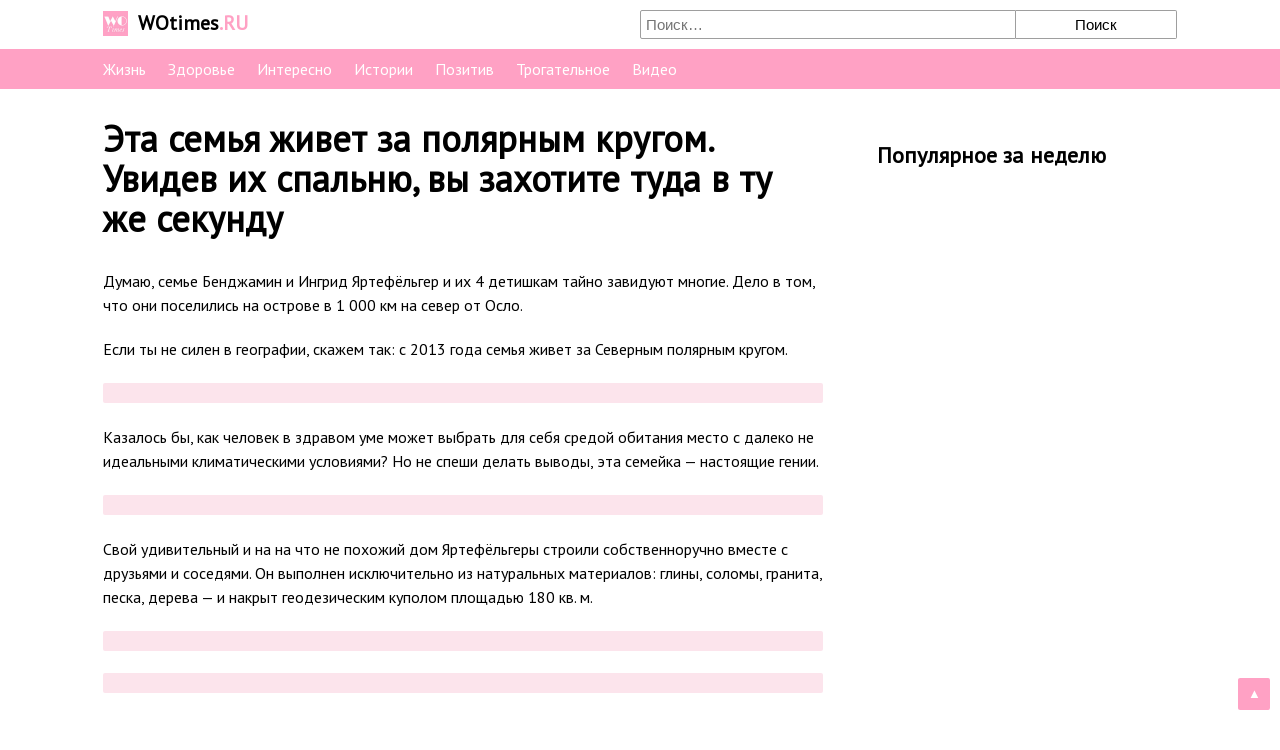

--- FILE ---
content_type: text/html; charset=UTF-8
request_url: https://wotimes.ru/zizn/eta-semya-zhivet-za-polyarnym-krugom-uvidev-ih-spalnyu-vy-zahotite-tuda-v-tu-zhe-sekundu/
body_size: 7647
content:
<!DOCTYPE html><html lang="ru-RU" prefix="og: http://ogp.me/ns#"><head><meta charset="UTF-8"><meta name="viewport" content="width=device-width, initial-scale=1"><title>Эта семья живет за полярным кругом. Увидев их спальню, вы захотите туда в ту же секунду</title><link rel="canonical" href="https://wotimes.ru/zizn/eta-semya-zhivet-za-polyarnym-krugom-uvidev-ih-spalnyu-vy-zahotite-tuda-v-tu-zhe-sekundu/" /><meta property="og:locale" content="ru_RU" /><meta property="og:type" content="article" /><meta property="og:title" content="Эта семья живет за полярным кругом. Увидев их спальню, вы захотите туда в ту же секунду" /><meta property="og:description" content="Думаю, семье Бенджамин и Ингрид Яртефёльгер и их 4 детишкам тайно завидуют многие. Дело в том, что они поселились на острове в 1 000 км на север от Осло." /><meta property="og:url" content="https://wotimes.ru/zizn/eta-semya-zhivet-za-polyarnym-krugom-uvidev-ih-spalnyu-vy-zahotite-tuda-v-tu-zhe-sekundu/" /><meta property="og:site_name" content="WOtimes" /><meta property="article:publisher" content="https://www.facebook.com/wotimes.ru" /><meta property="article:section" content="Жизнь" /><meta property="article:published_time" content="2017-10-02T18:12:37+00:00" /><meta property="og:image" content="https://wotimes.ru/wp-content/uploads/2017/10/dom-zapolyrie.jpg" /><meta property="og:image:width" content="900" /><meta property="og:image:height" content="506" /><meta name="twitter:card" content="summary" /><meta name="twitter:description" content="Думаю, семье Бенджамин и Ингрид Яртефёльгер и их 4 детишкам тайно завидуют многие. Дело в том, что они поселились на острове в 1 000 км на север от Осло. " /><meta name="twitter:title" content="Эта семья живет за полярным кругом. Увидев их спальню, вы захотите туда в ту же секунду" /><meta name="twitter:image" content="https://wotimes.ru/wp-content/uploads/2017/10/dom-zapolyrie.jpg" /><meta property="fb:pages" content="1877897649154840" /><style>*{padding:0px;margin:0px}body{background:#fff;font-size:16px;font-family:'PT Sans',sans-serif;-webkit-font-smoothing:antialiased}a{color:#0000f0}a:hover{text-decoration:none;color:#c00}header{background:#fff;display:block;padding:10px 0}@media (max-width:640px){header{display:inline-block;vertical-align:top;width:80%}}header div,header a{display:inline-block;vertical-align:top;width:50%;text-decoration:none}@media (max-width:640px){header div,header a{width:auto}}header div img,header a img{display:inline-block;vertical-align:middle;width:25px;margin:0 10px 0 0}header div span,header a span{display:inline-block;vertical-align:middle;font-size:20px;font-weight:bold;color:#ffa1c4}header div ins,header a ins{display:inline-block;vertical-align:middle;text-decoration:none;font-size:20px;color:#000;font-weight:bold}header .search-form{display:inline-block;vertical-align:top;text-align:right;width:50%}@media (max-width:768px){header .search-form{display:none}}header .search-form input{width:70%;display:inline-block;vertical-align:top;border:solid 1px #9E9E9E;padding:5px;border-top-left-radius:2px;border-bottom-left-radius:2px;font-size:15px}header .search-form button{width:30%;display:inline-block;vertical-align:top;background:inherit;border-top:solid 1px #9E9E9E;border-right:solid 1px #9E9E9E;border-bottom:solid 1px #9E9E9E;border-left:none;padding:5px;border-top-right-radius:2px;border-bottom-right-radius:2px;font-size:15px}header .search-form button:hover{cursor:pointer;background:#eee}header section{max-width:1074px;margin:0 auto;padding:0 15px;display:block}nav{background:#ffa1c4;display:block;margin:0 0 30px 0}@media (max-width:640px){nav{display:inline-block;vertical-align:top;background:#fff;width:20%;text-align:right;margin-bottom:0px}}nav div{padding:10px 15px 0 15px;max-width:1074px;margin:0 auto}nav span{display:none;color:#000;padding:8px 10px 10px 0;cursor:pointer;position:relative;margin:0 8px 0 0;font-size:20px}nav ul{list-style:none}nav ul li{display:inline-block;vertical-align:top;margin:0 22px 10px 0}nav ul li:last-child{margin-right:0}nav a{color:#fff;text-decoration:none;font-size:16px}nav a:hover{text-decoration:underline;color:#fff}@media only screen and (max-width:640px){nav span{display:block}nav ul,nav:active ul{display:none;position:absolute;z-index:1000}nav:hover ul{display:block;background:#ffa1c4;width:100%;left:0;padding:10px 0}nav:hover ul li{display:block;text-align:center;margin-right:0}nav div{padding:0}}main{max-width:1074px;margin:0 auto;background:#fff;display:block;padding:0 15px;overflow:hidden}@media (max-width:640px){main{padding-top:15px;border-top:solid 1px #f1f1f1}}h1{margin:0 0 30px 0;font-size:36px;line-height:40px}@media (max-width:899px){h1{font-size:20px;line-height:26px}}h2{margin:0 0 20px 0;font-size:24px;font-weight:normal}h3{margin:0 0 20px 0;font-size:20px;font-weight:normal}article{display:block;float:left;width:67%}@media (min-width:900px) and (max-width:920px){article{width:62%}}@media (min-width:921px) and (max-width:960px){article{width:64%}}@media (max-width:899px){article{display:block;width:auto;float:none}}article p{margin:0 0 20px 0;line-height:24px}article p iframe{width:100% !important}article img{width:100%;height:auto;display:block}article ul{margin:0 0 22px 20px}article ul li{margin:0 0 12px 0;line-height:24px;position:relative;list-style:none;padding:0 0 0 26px}article ul li:before{content:'';position:absolute;left:0;top:7px;width:8px;height:8px;background:#ffa1c4}article ul li .ads{margin:20px 0;text-align:center;overflow:hidden}article ol{margin:0 0 22px 20px;counter-reset:myCounter}article ol li{margin:0 0 15px 0;line-height:24px;list-style:none;position:relative;padding:0 0 0 40px}article ol li:before{content:counter(myCounter);counter-increment:myCounter;color:white;background:#ffa1c4;display:inline-block;text-align:center;margin:0 16px 5px 0;line-height:25px;left:0;width:25px;height:25px;position:absolute}article ol li .ads{margin:20px 0;text-align:center;overflow:hidden}article figure{margin:22px 0;background:#FCE4EC;padding:10px;border-radius:2px}article figure img{width:100%}article figure figcaption{padding:10px 0 0 0;font-style:italic;font-size:13px}article div.video{margin:0 0 20px 0;position:relative;height:0;padding-bottom:56.25%}article div.video .iframe{position:absolute;top:0;left:0;width:100%;height:100%}article a[rel="nofollow"]{color:#999}article a[target="_blank"]{color:#999}article p.istochnik{text-align:right}article p.istochnik a{color:#999}article .spanlink{color:#999;cursor:pointer}article .spanlink:hover{text-decoration:underline}article .like{margin:0 0 20px 0;border:solid 2px #3b5998;border-radius:5px;padding:15px 15px 15px 130px;background:url(/wp-content/themes/contentnik/assets/images/fblike.png) no-repeat;background-size:70px;background-position:4% 40%;min-height:70px;overflow:hidden}@media (max-width:899px){article .like{background:none;padding-left:15px}}article .fb-like{margin:20px 0 0 0;display:inline-block;vertical-align:middle}article .see-post{margin:0 0 20px 0;text-align:right;color:#999}article .see-post img{display:inline-block;vertical-align:middle;margin:-3px 5px 0 0;width:16px}article .page-links{margin:0 0 20px 0;text-align:center}article .page-links span{display:block;font-size:26px;font-weight:bold;margin:0 0 20px 0}article .page-links a{display:inline-block;vertical-align:top;width:35%;margin:0 20px 20px 0;text-decoration:none;color:#fff;background:#ffa1c4;padding:10px;border-radius:5px}article .page-links a:hover{background-color:#EC407A}aside{display:block;float:right;width:300px}@media (max-width:899px){aside{display:block;width:auto;float:none}}aside .widget{margin:0}aside .widget ul{margin:0 0 0 17px}aside .widget ul li{margin:0 0 12px 0;color:#777;line-height:22px}aside .widget #recentcomments{margin:0 0 0 13px}aside .widget #recentcomments li{position:relative;border:solid 1px #eeeeee;margin:0;padding:5px;vertical-align:top;display:block;margin:0 0 12px 0}aside .widget #recentcomments li:before,aside .widget #recentcomments li:after{right:100%;top:49%;border:solid transparent;content:" ";height:0;width:0;position:absolute;pointer-events:none}aside .widget #recentcomments li:before{border-color:rgba(238,238,238,0);border-right-color:#eeeeee;border-width:13px;margin-top:-13px}aside .widget #recentcomments li:after{border-color:rgba(255,255,255,0);border-right-color:#ffffff;border-width:12px;margin-top:-12px}aside .widget #recentcomments li .comment-author-link{color:#000;font-size:12px}aside .widget #recentcomments li a{display:block}aside span.title{display:block;font-size:22px;font-weight:bold;margin:22px 0}aside .right-news{margin:0 0 32px 0}aside .right-news li{display:block;margin:0;padding:10px 0;border-bottom:solid 2px #f1f1f1}aside .right-news li a{display:block;min-height:68px;color:#000;text-decoration:none}aside .right-news li a:hover{color:#c00}aside .right-news li img{width:66px;position:absolute;border-radius:5px}aside .right-news li span{display:block;position:relative;margin:0 0 0 78px}aside .right-news li span date{display:block;color:#000;font-size:12px;margin:0 0 5px 0}aside .right-news li:first-child{padding-top:0}aside .right-news li:last-child{border-bottom:none;padding-bottom:0}aside .ya-ads{margin:0 0 20px 0;text-align:center}aside .ya-ads #yandex_rtb_R-A-231053-1{display:inline-block !important}.ya-share2{margin:0}.ya-share2 .ya-share2__icon{background-repeat:no-repeat !important;position:relative;padding-right:115px}.ya-share2 .ya-share2__icon:after{position:absolute;margin:4px 0 0 25px;font-size:15px;display:block;width:115px;text-align:center}.ya-share2 .ya-share2__item_service_facebook .ya-share2__icon:after{content:'Поделиться'}.ya-share2 .ya-share2__item_service_vkontakte .ya-share2__icon:after{content:'Вконтакте'}.ya-share2 .ya-share2__item_service_odnoklassniki .ya-share2__icon:after{content:'Одноклассники'}.ya-share2 .ya-share2__item_service_twitter .ya-share2__icon{padding-right:70px !important}.ya-share2 .ya-share2__item_service_twitter .ya-share2__icon:after{content:'Твитнуть';width:70px !important}.ya-share2 .ya-share2__counter{font-size:15px !important}.ya-share2 .ya-share2__badge{padding:10px;border-radius:5px}.ya-share2 .ya-share2__item{margin:0 10px 10px 0 !important}.ya-share2 .ya-share2__list li{padding:0}.ya-share2 .ya-share2__list li:before{content:none}.social{margin:0 0 20px 0}.part-ads{clear:both;margin:0 0 20px 0;overflow:hidden}.part-ads .relap-default__top-container{margin:0 !important}@media (max-width:480px){.part-ads .relap-default__top-container.relap-default-column-quantity-2 .relap-default__item{width:auto !important}.part-ads .relap-default__item{width:100% !important}.part-ads .relap-default__item-inner{padding-left:3px !important;padding-right:3px !important}}.more{list-style:none}.more li{display:inline-block;vertical-align:top;width:33.33%;margin:0 0 35px 0}@media (min-width:768px){.more li:nth-child(3n) a{margin-right:0;margin-left:20px}.more li:nth-child(3n+2) a{margin-right:10px;margin-left:10px}}@media (min-width:481px) and (max-width:767px){.more li{width:50%}.more li a{margin-right:10px !important}.more li:nth-child(2n) a{margin-right:0 !important;margin-left:10px}}@media (max-width:480px){.more li{display:block;width:auto}.more li a{margin-right:0 !important;margin-left:0 !important;font-size:16px !important}}.more li a{display:block;margin:0 20px 0 0;color:#000;text-decoration:none;line-height:1.4;font-size:20px}.more li a:hover{color:#cc0000}.more li a.video:before{content:'';position:absolute;width:50px;height:50px;background:url(/wp-content/themes/contentnik/assets/images/play.png) no-repeat;background-size:50px;margin:10px 0 0 10px}.more li img{width:100%;height:auto;display:block;margin:0 0 10px 0;border-radius:5px}.more li:nth-child(3n) a{margin-right:0;margin-left:20px}.more li:nth-child(3n+2) a{margin-right:10px;margin-left:10px}.ads{margin:0 0 20px 0;text-align:center;overflow:hidden}@media (max-width:899px){.ads #Ya_sync_1{display:inline-block !important}}#MarketGidComposite615940 .mctitle a:hover{color:#c00 !important;text-decoration:none !important}#MarketGidComposite615940 .mgbox:hover a{text-decoration:none !important}#MarketGidComposite615940 div.mcimg:hover #MarketGidComposite615940 .mctitle a{color:#c00 !important;text-decoration:none !important}#back-to-top{position:fixed;bottom:10px;right:10px;z-index:9999;width:32px;height:32px;text-align:center;line-height:30px;background:#ffa1c4;color:#fff;cursor:pointer;border:0;border-radius:2px;text-decoration:none;transition:opacity 0.2s ease-out;border-radius:2px}#back-to-top:hover{background:#ffa1c4}#back-to-top.show{opacity:1}footer{background:#f1f1f1;display:block;color:#000;padding:20px 0 10px 0}footer ul{display:block;text-align:right}@media (max-width:480px){footer ul{display:none}}footer ul li{display:inline-block;vertical-align:top;margin:0 0 10px 20px;font-size:13px;color:#555}footer ul li:first-child{margin-right:0}footer ul li a{color:#555}@media (max-width:640px){footer ul li:first-child{display:block}}@media (max-width:1180px){footer ul{text-align:center}}footer section{max-width:1074px;margin:0 auto;padding:0 15px;display:block}footer div{text-align:center;padding:0 0 10px 0;display:none;font-size:13px;color:#555}@media (max-width:480px){footer div{display:block}}</style><iframe class="relap-runtime-iframe" style="position:absolute;top:-9999px;left:-9999px;visibility:hidden;" srcdoc="<script src='https://relap.io/v7/relap.js' data-relap-token='h_-H31vfy6pXZr24'></script>"></iframe><script type="text/javascript">WebFontConfig = {google: { families: [ 'PT+Sans' ] }};(function() {var wf = document.createElement('script');wf.src = 'https://ajax.googleapis.com/ajax/libs/webfont/1/webfont.js';wf.type = 'text/javascript';wf.async = 'true';var s = document.getElementsByTagName('script')[0];s.parentNode.insertBefore(wf, s);})(); </script> <script type="text/javascript"> (function (d, w, c) { (w[c] = w[c] || []).push(function() { try { w.yaCounter44408428 = new Ya.Metrika({ id:44408428, clickmap:true, trackLinks:true, accurateTrackBounce:true, webvisor:true }); } catch(e) { } }); var n = d.getElementsByTagName("script")[0], s = d.createElement("script"), f = function () { n.parentNode.insertBefore(s, n); }; s.type = "text/javascript"; s.async = true; s.src = "https://mc.yandex.ru/metrika/watch.js"; if (w.opera == "[object Opera]") { d.addEventListener("DOMContentLoaded", f, false); } else { f(); } })(document, window, "yandex_metrika_callbacks"); </script> <noscript><div><img src="https://mc.yandex.ru/watch/44408428" style="position:absolute; left:-9999px;" alt="" /></div></noscript> <script> (function(i,s,o,g,r,a,m){i['GoogleAnalyticsObject']=r;i[r]=i[r]||function(){ (i[r].q=i[r].q||[]).push(arguments)},i[r].l=1*new Date();a=s.createElement(o),m=s.getElementsByTagName(o)[0];a.async=1;a.src=g;m.parentNode.insertBefore(a,m) })(window,document,'script','https://www.google-analytics.com/analytics.js','ga'); ga('create', 'UA-97995656-1', 'auto'); ga('send', 'pageview'); </script><meta name="yandex-verification" content="ffe0a3d6f6e77789" /><meta name="google-site-verification" content="Qhq6SDW3zEMM008chrWdJviM95_AJ4xCAxAiVPiJO3o" /><meta property="fb:pages" content="1877897649154840" /><script type="text/javascript" src="/hc-sticky.js"></script> <div class="js-relap-anchor" data-relap-id="K7KyGh_elm2Xra2t"></div></head><body><header><section><a href="https://wotimes.ru/"><img src="/logo.jpg" alt="" /><ins>WOtimes</ins><span>.RU</span></a><form role="search" method="get" class="search-form" action="https://wotimes.ru/"><input type="search" id="search-form-696f99fad0f77" placeholder="Поиск&hellip;" value="" name="s" /><button type="submit" ><span>Поиск</span></button></form></section></header><nav><div><span>&#9776;</span> <ul><li><a href="https://wotimes.ru/category/zizn/">Жизнь</a></li><li><a href="https://wotimes.ru/category/zdorovie/">Здоровье</a></li><li><a href="https://wotimes.ru/category/interesno/">Интересно</a></li><li><a href="https://wotimes.ru/category/history/">Истории</a></li><li><a href="https://wotimes.ru/category/positiv/">Позитив</a></li><li><a href="https://wotimes.ru/category/trogatelnoe/">Трогательное</a></li><li><a href="https://wotimes.ru/category/video/">Видео</a></li></ul></div></nav><main><article> <h1>Эта семья живет за полярным кругом. Увидев их спальню, вы захотите туда в ту же секунду</h1><p>Думаю, семье Бенджамин и Ингрид Яртефёльгер и их 4 детишкам тайно завидуют многие. Дело в том, что они поселились на острове в 1 000 км на север от Осло. </p><div class="js-relap-anchor" data-relap-id="Id4hR4ZGNgjyswMD"></div> <p>Если ты не силен в географии, скажем так: с 2013 года семья живет за Северным полярным кругом.</p><figure><img src="https://lemurov.net/wp-content/uploads/2017/02/1-9.jpg" alt="" /></figure><p>Казалось бы, как человек в здравом уме может выбрать для себя средой обитания место с далеко не идеальными климатическими условиями? Но не спеши делать выводы, эта семейка — настоящие гении.</p><figure><img src="https://lemurov.net/wp-content/uploads/2017/02/2-6.jpg" alt="" /></figure><p>Свой удивительный и на на что не похожий дом Яртефёльгеры строили собственноручно вместе с друзьями и соседями. Он выполнен исключительно из натуральных материалов: глины, соломы, гранита, песка, дерева — и накрыт геодезическим куполом площадью 180 кв. м.</p><figure><img src="https://lemurov.net/wp-content/uploads/2017/02/3-5.jpg" alt="" /></figure><figure><img src="https://lemurov.net/wp-content/uploads/2017/02/4-7.jpg" alt="" /></figure><center><div class="ads"><script async src="//pagead2.googlesyndication.com/pagead/js/adsbygoogle.js"></script><div id="google-ads-seredina-1"></div><script type="text/javascript">ad = document.getElementById('google-ads-seredina-1');if (ad.getBoundingClientRect().width) { adWidth = ad.getBoundingClientRect().width; }else { adWidth = ad.offsetWidth; }google_ad_client = "ca-pub-5816839120918578";if ( adWidth >= 580 ) { google_ad_size = ["580", "400", "7980483843"]; }else { google_ad_size = ["300", "250", "1933950240"]; }document.write ( '<ins class="adsbygoogle" style="display:inline-block;width:' + google_ad_size[0] + 'px;height:' + google_ad_size[1] + 'px" data-ad-client="' + google_ad_client +  '" data-ad-slot="' + google_ad_size[2] + '"></ins>' );(adsbygoogle = window.adsbygoogle || []).push({}); </script></div></center><p>Этот купол защищает сооружение от лютых холодов и северных ветров. Если бы не он, проживание в доме было бы невозможным. Благодаря продуманной вентиляционной системе в доме поддерживается стабильная комфортная температура круглый год.</p><figure><img src="https://lemurov.net/wp-content/uploads/2017/02/5-4.jpg" alt="" /></figure><figure><img src="https://lemurov.net/wp-content/uploads/2017/02/6-4.jpg" alt="" /></figure><p>По словам хозяйки дома, Ингрид, убирать жилище несложно, ведь оно не подвержено воздействию окружающей среды. Значит, еще один однозначный плюс: меньше пыли, никаких токсинов и аэрозолей в воздухе, которые обычно достаются жителям крупным городов.</p><figure><img src="https://lemurov.net/wp-content/uploads/2017/02/7-3.jpg" alt="" /></figure><figure><img src="https://lemurov.net/wp-content/uploads/2017/02/8-3.jpg" alt="" /></figure><p>Между прочим, под куполом возле дома можно заметить несколько грядок, что позволяет отчаянной семейке выращивать экологически чистые овощи, и клумбы, на которых красуются разнообразные цветы.</p><figure><img src="https://lemurov.net/wp-content/uploads/2017/02/9-1.jpg" alt="" /></figure><figure><img src="https://lemurov.net/wp-content/uploads/2017/02/10-1.jpg" alt="" /></figure><p>Однако из-за полярной зимы (а длится она ни много ни мало три месяца) весь день на улице очень темно, потому большинству растений не хватает света. Тем не менее в любое время года в укромном местечке сногсшибательно красиво.</p><figure><img src="https://lemurov.net/wp-content/uploads/2017/02/11.jpg" alt="" /></figure><p>В чудо-доме имеется даже место для занятий йогой! Кроме того, у жилища есть имя — Naturhuset, что в переводе означает «природный дом».</p><p class="istochnik"><a href="https://lemurov.net/motivation/eta-semya-zhivet-za-polyarnym/" target="_blank">Источник</a></p><div class="ads"><script async src="//pagead2.googlesyndication.com/pagead/js/adsbygoogle.js"></script><ins class="adsbygoogle" style="display:inline-block;width:300px;height:250px" data-ad-client="ca-pub-5816839120918578" data-ad-slot="9929736249"></ins><script>(adsbygoogle = window.adsbygoogle || []).push({});</script></div><div style="margin:20px 0;"><div class="js-relap-anchor" data-relap-id="LNMs-Dn578U_g7W1"></div></div><div class="social"><h3>Понравилась статья? Поделитесь ею с друзьями!</h3><script src="//yastatic.net/share2/share.js"></script><div class="ya-share2" data-services="facebook,vkontakte,odnoklassniki,twitter" data-counter=""></div></div><div class="see-post"><img src="/views.svg" >1266</div></article><aside><span class="title">Популярное за неделю</span><ul class="right-news"></ul><div class="ads sticky"><div class="js-relap-anchor" data-relap-id="3unpzdwdS7BKFxcX"></div></div></aside><div style="padding: 20px 0; clear:both;"></div><h2>Самые популярные статьи</h2><ul class="more"></ul><script>var Sticky = new hcSticky('.sticky', {stickTo: 'article',top: 16,queries: {899: {disable: true
}}});</script> <div class="js-relap-anchor" data-relap-id="3G1tZGGgTbZMBQUF"></div></main><footer><section><ul><li>&#169; 2017-2026 WoTimes.RU Все права защищены</li><li><a href="/polzovatelskoe-soglashenie/">Пользовательское соглашение</a></li><li><a href="/o-proekte/">О проекте</a></li><li><a href="/obratnaya-svyaz/">Обратная связь</a></li></ul><div>&#169; WoTimes.RU - Давайте проведем это время не думая о заботах!&nbsp;&nbsp;&nbsp;&nbsp;&nbsp;&nbsp;&nbsp;&nbsp;</div> </section></footer><button id="back-to-top" onclick="scrollToTop(1000);">&#9650;</button><script type= "text/javascript">function scrollToTop(scrollDuration) {var cosParameter = window.scrollY / 2,scrollCount = 0,oldTimestamp = performance.now();function step (newTimestamp) {scrollCount += Math.PI / (scrollDuration / (newTimestamp - oldTimestamp));if (scrollCount >= Math.PI) window.scrollTo(0, 0);if (window.scrollY === 0) return;window.scrollTo(0, Math.round(cosParameter + cosParameter * Math.cos(scrollCount)));oldTimestamp = newTimestamp;window.requestAnimationFrame(step);}window.requestAnimationFrame(step);}</script><script type="text/javascript">(sc_adv_out = window.sc_adv_out || []).push({id : '414180',domain : "ad.lcads.ru"
});</script><script type="text/javascript" src="//st.ad.lcads.ru/js/adv_out.js"></script></body></html>

--- FILE ---
content_type: text/html; charset=utf-8
request_url: https://www.google.com/recaptcha/api2/aframe
body_size: 268
content:
<!DOCTYPE HTML><html><head><meta http-equiv="content-type" content="text/html; charset=UTF-8"></head><body><script nonce="X14rO6zPm5ISRh8QEZljog">/** Anti-fraud and anti-abuse applications only. See google.com/recaptcha */ try{var clients={'sodar':'https://pagead2.googlesyndication.com/pagead/sodar?'};window.addEventListener("message",function(a){try{if(a.source===window.parent){var b=JSON.parse(a.data);var c=clients[b['id']];if(c){var d=document.createElement('img');d.src=c+b['params']+'&rc='+(localStorage.getItem("rc::a")?sessionStorage.getItem("rc::b"):"");window.document.body.appendChild(d);sessionStorage.setItem("rc::e",parseInt(sessionStorage.getItem("rc::e")||0)+1);localStorage.setItem("rc::h",'1768921605806');}}}catch(b){}});window.parent.postMessage("_grecaptcha_ready", "*");}catch(b){}</script></body></html>

--- FILE ---
content_type: text/plain
request_url: https://www.google-analytics.com/j/collect?v=1&_v=j102&a=2115314400&t=pageview&_s=1&dl=https%3A%2F%2Fwotimes.ru%2Fzizn%2Feta-semya-zhivet-za-polyarnym-krugom-uvidev-ih-spalnyu-vy-zahotite-tuda-v-tu-zhe-sekundu%2F&ul=en-us%40posix&dt=%D0%AD%D1%82%D0%B0%20%D1%81%D0%B5%D0%BC%D1%8C%D1%8F%20%D0%B6%D0%B8%D0%B2%D0%B5%D1%82%20%D0%B7%D0%B0%20%D0%BF%D0%BE%D0%BB%D1%8F%D1%80%D0%BD%D1%8B%D0%BC%20%D0%BA%D1%80%D1%83%D0%B3%D0%BE%D0%BC.%20%D0%A3%D0%B2%D0%B8%D0%B4%D0%B5%D0%B2%20%D0%B8%D1%85%20%D1%81%D0%BF%D0%B0%D0%BB%D1%8C%D0%BD%D1%8E%2C%20%D0%B2%D1%8B%20%D0%B7%D0%B0%D1%85%D0%BE%D1%82%D0%B8%D1%82%D0%B5%20%D1%82%D1%83%D0%B4%D0%B0%20%D0%B2%20%D1%82%D1%83%20%D0%B6%D0%B5%20%D1%81%D0%B5%D0%BA%D1%83%D0%BD%D0%B4%D1%83&sr=1280x720&vp=1280x720&_u=IEBAAEABAAAAACAAI~&jid=103114463&gjid=253756398&cid=397180573.1768921596&tid=UA-97995656-1&_gid=423041309.1768921596&_r=1&_slc=1&z=1468654611
body_size: -449
content:
2,cG-3GK447G59L